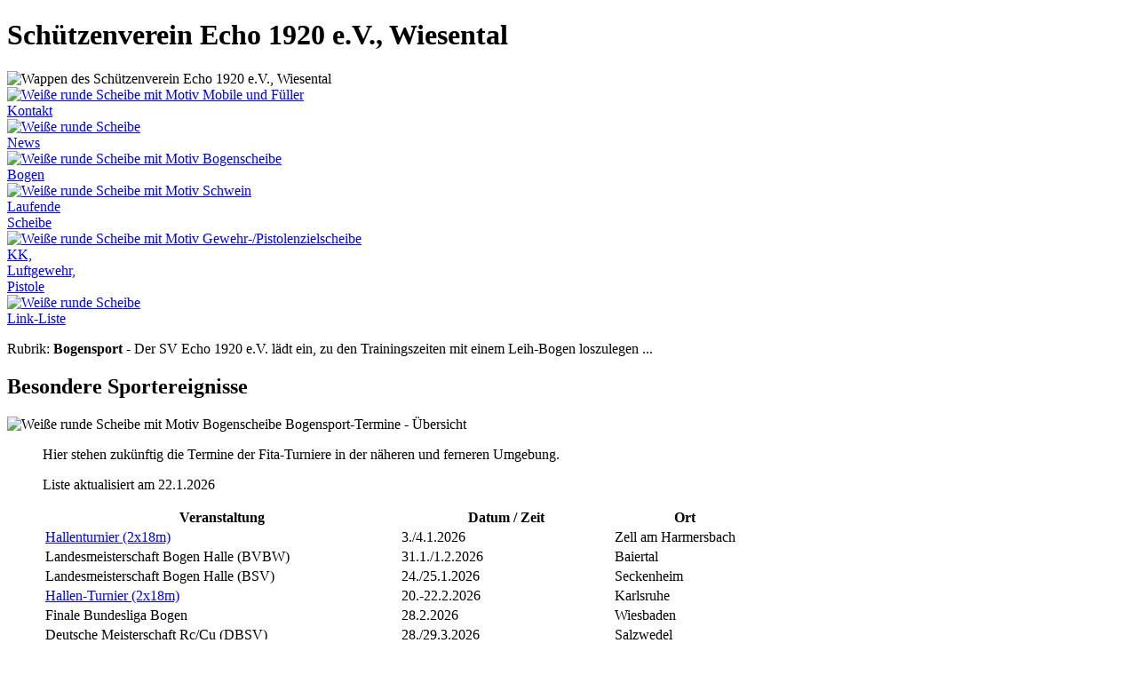

--- FILE ---
content_type: text/html; charset=UTF-8
request_url: https://www.sv-echo-wiesental.de/sv-echo-04-bogen.php?anno=24&period=08
body_size: 6983
content:

<!DOCTYPE html PUBLIC "-//W3C//DTD XHTML 1.0 Transitional//EN"
    "http://www.w3.org/TR/xhtml1/DTD/xhtml1-transitional.dtd">
<html xmlns="http://www.w3.org/1999/xhtml" xml:lang="en" lang="en">

 <head>   
   <meta http-equiv="Content-Type" content="text/html;charset=iso-8859-1" />
   <meta http-equiv="pragma" content="cache" />

   <meta name="robots" content="index, follow" />
   <meta name="allow-search" content="yes" />
   <meta name="revisit-after" content="7 days" />
   <meta name="siteinfo" content="robots.txt" />

   <meta http-equiv="content-language" content="de" />

   <meta name="description" content="Sch&uuml;tzenvereins Echo 1920 e.V., Wiesental - Rubrik: Bogensport - Monat: 08-2024 " />
   <meta http-equiv="Keywords" name="keywords" lang="de" content="68753, Wagh&auml;usel, Wiesental, Pfeil und Bogen, Bogen,
Bogenschie&szlig;en, Bogenhalle, Bogenverein, Bogensport, Blankbogen, Compound Bogen, Recurve Bogen, Zielscheibe, Sch&uuml;tzenverein,
Schuetzenverein, Pistole, Luftpistole, Luftgewehr, Kleinkaliber, Kleinkalibergewehr, Kleinkaliberpistole, Gewehr, laufende Scheibe,
Sch&uuml;tzenkreis 11, Bruchsal, SK 11, Sportanlage, Verein, Sport, Sport f&uuml;r Kinder, Sport f&uuml;r Jugendliche, Entspannung, Ausgleich, Freizeit, Geselligkeit - Rubrik: Bogensport - Monat: 08-2024 " />

   <meta name="author" content="Sch&uuml;tzenvereins Echo 1920 e.V., Wiesental, 68753 Wagh&auml;usel" />
   <meta name="organization" content="Sch&uuml;tzenvereins Echo 1920 e.V., Wiesental, 68753 Wagh&auml;usel" />
   <meta name="publisher" content="Sch&uuml;tzenvereins Echo 1920 e.V., Wiesental, 68753 Wagh&auml;usel" />
   <meta name="copyright" content="Sch&uuml;tzenvereins Echo 1920 e.V., Wiesental, 68753 Wagh&auml;usel" />
   <meta http-equiv="reply-to" content="info@sv-echo-wiesental.de" />

   <meta name="audience" content="Alle" />
   <meta name="page-type" content="Private Homepage" />
   <meta name="page-topic" content="Sport, Freizeit" />
 
        <meta name="title" content=" Bogensport: Aktivit&auml;ten des Sch&uuml;tzenvereins Echo 1920 e.V., Wiesental, 68753 Wagh&auml;usel im Monat: 08-2024 " />
        <title>Bogensport: Aktivit&auml;ten des des Sch&uuml;tzenvereins Echo 1920 e.V., Wiesental, 68753 Wagh&auml;usel im Monat: 08-2024</title>
      
   <link rel="shortcut icon" href="https://www.sv-echo-wiesental.de/img/favicon.ico" />
   <link rel="stylesheet" type="text/css" media="screen" href="https://www.sv-echo-wiesental.de/css/sv-echo-scr-0-basis.css" />
   <link rel="stylesheet" type="text/css" media="screen" href="https://www.sv-echo-wiesental.de/css/sv-echo-scr-1-kopfzeile.css" /> 
   <link rel="stylesheet" type="text/css" media="screen" href="https://www.sv-echo-wiesental.de/css/sv-echo-scr-2-inhalt.css" /> 
   <link rel="stylesheet" type="text/css" media="screen" href="https://www.sv-echo-wiesental.de/css/sv-echo-scr-3-fusszeile.css" />  

   <script type="text/javascript">

     var _gaq = _gaq || [];

     _gaq.push(['_setAccount', 'UA-20390184-1']);

     _gaq.push(['_trackPageview']);


     (function() {

       var ga = document.createElement('script'); ga.type = 'text/javascript'; ga.async = true;

       ga.src = ('https:' == document.location.protocol ? 'https://ssl' : 'http://www') + '.google-analytics.com/ga.js';

       var s = document.getElementsByTagName('script')[0]; s.parentNode.insertBefore(ga, s);

     })();

   </script>
 </head>


 <body>

  <div id="wrap">

   <!-- Kopfzeile -->
   <!-- ========= -->
   <div id="header" class="center">
    <h1 class="center">Sch&uuml;tzenverein Echo 1920 e.V., Wiesental<a name="top">&nbsp;</a>  <!-- Sprungziel Seitenanfang --></h1>
    <img src="https://www.sv-echo-wiesental.de/img/sv-echo-wappen.png" alt="Wappen des Sch&uuml;tzenverein Echo 1920 e.V., Wiesental" width="150px" />

    <div id="top_navi_kontakt" class="center">
      <a href="https://www.sv-echo-wiesental.de/sv-echo-02-kontakt.php"><img src="https://www.sv-echo-wiesental.de/img/sv-echo-kreis_kontakt.gif" alt="Wei&szlig;e runde Scheibe mit Motiv Mobile und F&uuml;ller" width="75px" /><br />Kontakt</a>
    </div> <!-- Ende div top_navi_kontakt -->

    <div id="top_navi_news"  class="center">
      <a href="https://www.sv-echo-wiesental.de/sv-echo-03-news.php"><img src="https://www.sv-echo-wiesental.de/img/sv-echo-kreis.gif" alt="Wei&szlig;e runde Scheibe" width="75px" /><br />News</a>
    </div> <!-- Ende div top_navi_news -->

    <div id="top_navi_bogen" class="center">
      <a href="https://www.sv-echo-wiesental.de/sv-echo-04-bogen.php"><img src="https://www.sv-echo-wiesental.de/img/sv-echo-kreis_bogen.gif" alt="Wei&szlig;e runde Scheibe mit Motiv Bogenscheibe" width="75px" /><br />Bogen</a>
    </div> <!-- Ende div top_navi_bogen -->

    <div id="top_navi_scheibe"  class="center">
      <a href="https://www.sv-echo-wiesental.de/sv-echo-05-lfd-scheibe.php"><img src="https://www.sv-echo-wiesental.de/img/sv-echo-kreis_lfd_scheibe.gif" alt="Wei&szlig;e runde Scheibe mit Motiv Schwein" width="75px" /><br />Laufende<br />Scheibe</a>
    </div> <!-- Ende div top_navi_scheibe -->

    <div id="top_navi_kugel"  class="center">
      <a href="https://www.sv-echo-wiesental.de/sv-echo-06-KK-LG-P.php"><img src="https://www.sv-echo-wiesental.de/img/sv-echo-kreis_kugel.gif" alt="Wei&szlig;e runde Scheibe mit Motiv Gewehr-/Pistolenzielscheibe" width="75px" /><br />KK,<br />Luftgewehr,<br />Pistole</a>
    </div> <!-- Ende div top_navi_kugel -->

    <div id="top_navi_links"  class="center">
      <a href="https://www.sv-echo-wiesental.de/sv-echo-07-link-liste.php"><img src="https://www.sv-echo-wiesental.de/img/sv-echo-kreis.gif" alt="Wei&szlig;e runde Scheibe" width="75px" /><br />Link-Liste</a>
    </div> <!-- Ende div top_navi_links -->

   </div> <!-- Ende div header -->

          <p id="message">Rubrik: <strong>Bogensport</strong> - Der SV Echo 1920 e.V. l&auml;dt ein, zu den Trainingszeiten mit einem Leih-Bogen loszulegen ...</p>
        
   <!-- Inhaltsbereich: content -->
   <!-- ======================= -->
   <div id="content">
    <div class="gutter"> <!-- definiert Abst�nde -->

 <h2>Besondere Sportereignisse<a name="sport">&nbsp;</a></h2>

     <dl class="feature"> <!-- Termine / Turniere im Bogenbereich -->
       <dt>
           <img src="https://www.sv-echo-wiesental.de/img/sv-echo-kreis_bogen.gif" alt="Wei&szlig;e runde Scheibe mit Motiv Bogenscheibe" />
           Bogensport-Termine - &Uumlbersicht
       </dt>
       <dd>
	   <p>Hier stehen zuk&uuml;nftig die Termine der Fita-Turniere in der n&auml;heren und ferneren Umgebung.</p>
	   <p>Liste aktualisiert am 22.1.2026</p>
	   
         <table class="mytab">
          <thead>
           <tr class="odd">
            <th width="50%">Veranstaltung</th>
            <th width="30%">Datum / Zeit</th>
            <th width="20%">Ort</th>
           </tr>
          </thead>
          <tbody>   
			<tr class="even">
            <td><a href="http://bsc-zell.com/" target="_blank">Hallenturnier (2x18m)</a></td>
            <td>3./4.1.2026<br /> </td>
            <td>Zell am Harmersbach</td>
			</tr>
			
			<tr class="even">
            <td>Landesmeisterschaft Bogen Halle (BVBW)</td>
            <td>31.1./1.2.2026<br /> </td>
            <td>Baiertal</td>
			</tr>
			
			<tr class="even">
            <td>Landesmeisterschaft Bogen Halle (BSV)</td>
            <td>24./25.1.2026<br /> </td>
            <td>Seckenheim</td>
			</tr>
			
			<tr class="even">
            <td><a href="http://www.bsc-karlsruhe.de" target="_blank">Hallen-Turnier (2x18m)</a></td>
            <td>20.-22.2.2026<br /> </td>
            <td>Karlsruhe</td>
			</tr>
			
			<tr class="even">
            <td>Finale Bundesliga Bogen</td>
            <td>28.2.2026<br /> </td>
            <td>Wiesbaden</td>
			</tr>
			
			<tr class="even">
            <td>Deutsche Meisterschaft Rc/Cu (DBSV)</td>
            <td>28./29.3.2026<br /> </td>
            <td>Salzwedel</td>
			</tr>
			
			<tr class="even">
            <td>Deutsche Meisterschaft BoV (DBSV)</td>
            <td>14./15.3.2026<br /> </td>
            <td>D&ouml;beln/Sachsen</td>
			</tr>
			
			<tr class="even">
            <td>Deutsche Meisterschaft Bogen Halle</td>
            <td>6.-8.3.2026<br /> </td>
            <td>Berlin</td>
			</tr>
			
			<tr class="even">
            <td><a href="https://www.ssv-bammental.de/Bogenturnier2023.htm" target="_blank">Hallen-Turnier (2x30m)</a></td>
            <td>19.4.2026<br /> </td>
            <td>Bammental</td>
			</tr>
			
			<tr class="even">
            <td>13. Wiesentaler Turnier</td>
            <td>14.5.2026<br /> </td>
            <td>Wiesental</td>
			</tr>
			
			<tr class="odd">
            <td>Bezirksmeisterschaft (BVBW)</td>
            <td>?<br /> </td>
            <td>?</td>
			</tr>
			
			<tr class="odd">
            <td><a href="http://www.sv-tell-kleinostheim.de" target="_blank">Nacht-Turnier</a></td>
            <td>?<br /> </td>
            <td>Kleinostheim</td>
			</tr>
			
			<tr class="odd">
            <td>SK 11 Kreismeisterschaft Bogen im Freien</td>
            <td>? <br /> </td>
            <td>Wiesental?</td>
			</tr>
			
			<tr class="odd">
            <td>Sommerliga 2026</td>
            <td>? <br /> </td>
            <td>?</td>
			
			</tr>
			<tr class="even">
            <td>Landesmeisterschaft im Freien (BSV)</td>
            <td>18.-19.7.2026 <br /> </td>
			<td>Eggenstein</td>
            </tr>
			
			<tr class="odd">
            <td><a href="http://www.bsv-schefflenz.de" target="_blank">3D-Turnier, gro&szlig;e und kleine Fita</a></td>
            <td> ? <br /> </td>
            <td>Schefflenz</td>
			</tr>
			
			<tr class="even">
            <td><a href="http://www.bsc-karlsruhe.de/sternturnier" target="_blank">Gro&szlig;e Fita und olympische Runde</a></td>
            <td>4./5.7.2026 <br /> </td>
            <td>Karlsruhe</td>
			</tr>
						
			<tr class="even">
            <td>Deutsche Meisterschaft 3D (DBSV)</td>
            <td>15./16.08.2026<br /> </td>
            <td>Eichenzell</td>
			</tr>
			
			<tr class="even">
            <td><a href="http://www.bogensportverein-kandel.de/bienwaldturnier.html" target="_blank">Bienwald-Turnier (kleine FITA)</a></td>
            <td>29./30.8.2026<br /> </td>
            <td>Kandel</td>
			</tr>
			
			<tr class="even">
            <td>Deutsche Meisterschaft Sch&uuml;ler A+B</td>
            <td>22.8.2026<br /> </td>
            <td>Suhl</td>
			</tr>
			
			<tr class="even">
            <td>Deutsche Meisterschaft Damen/Herren+Altersklassen (DBSV)</td>
            <td>22./23.8.2026<br /> </td>
            <td>Schwedt</td>
			</tr>
			
			<tr class="even">
            <td>Deutsche Meisterschaft B&ouml;gen ohne Visier (DBSV)</td>
            <td>29./30.08.2026 <br /> </td>
            <td>Rostock</td>
			</tr>
						
			<tr class="even">
            <td>Deutsche Meisterschaft WA-Runde</td>
            <td>11.-13.9.2026<br /> </td>
            <td>Wiesbaden</td>
			</tr>
			
			<tr class="even">
            <td>Deutsche Meisterschaft Jugend (DBSV)</td>
            <td>26./27.9.2026<br /> </td>
            <td>Wei&szlig;ensee/TH</td>
			</tr>
			
			<tr class="odd">
            <td><a href="http://www.bsc-oppenheim.de/BSC.html" target="_blank">Maulwurf-Turnier (kleine FITA)</a></td>
            <td>? <br /> </td>
            <td>Oppenheim</td>
			</tr>
			
			<tr class="odd">
            <td><a href="http://www.sg1744-bogen.de" target="_blank">Sommer-Tsch&uuml;&szlig;-Turnier (2x70m)</a></td>
            <td>?<br /> </td>
            <td>Mannheim</td>
			</tr>
			
			<tr class="odd">
            <td><a href="http://www.sv-tell-kleinostheim.de" target="_blank">Herbst-Turnier (kleine FITA)</a></td>
            <td>September 2026?<br /> </td>
            <td>Kleinostheim</td>
			</tr>
			
			<tr class="odd">
            <td><a href="https://ssv-laudenbach.de/pdf/flyer_44_bergstrassenhallenturnier_2025.pdf" target="_blank">Bergstrassenhallen-Turnier (18/25m)</a></td>
            <td>Oktober 2026<br /> </td>
            <td>Laudenbach</td>
			</tr>
			
			<tr class="odd">
            <td><a href="https://www.sv-echo-wiesental.de/03_news/img2025/2025_10_19_D_Salle_Wissembourg.pdf" target="_blank">18m-Turnier in Wissembourg</a></td>
            <td>Oktober 2026<br /> </td>
            <td>Wissembourg/F</td>
			</tr>
			
			<tr class="odd">
            <td><a href="http://www.bcmagstadt.de" target="_blank">Adventsturnier (2x25m)</a></td>
            <td>?<br /> </td>
            <td>Magstadt</td>
			</tr>
			
			<tr class="odd">
            <td><a href="http://www.bscfreudenstadt.com" target="_blank">Int. Hallen-Turnier</a></td>
            <td>?<br /> </td>
            <td>Freudenstadt</td>
			</tr>
			
			<tr class="odd">
            <td>Bezirksmeisterschaft Bogen Halle (DBSV)</td>
            <td>?<br /> </td>
            <td>?</td>
			</tr>
			
			<tr class="odd">
            <td>Kreismeisterschaft Bogen Halle (DSB)</td>
            <td>?<br /> </td>
            <td>Unter&ouml;wisheim?</td>
			</tr>
			
			<tr class="odd">
            <td><a href="http://www.bogensport-ohrnberg.de" target="_blank">Benefiz-Turnier(2x18m)</a></td>
            <td>?<br /> </td>
            <td>&Ouml;hringen</td>
			</tr>
			</tbody>
         </table>
         <p class="seitenanfang"><a href="#top" title="Zur&uuml;ck zum Seitenanfang">Seitenanfang</a></p>
        </dd>
     </dl> <!-- Ende Bogentermine -->


     <dl class="feature"> <!-- Blattschuss mit Blankbogen -->
       <dt>
           <img src="https://www.sv-echo-wiesental.de/img/sv-echo-kreis_bogen.gif" alt="Wei&szlig;e runde Scheibe mit Motiv Bogenscheibe" />
           Blattschuss mit Blankbogen<br />geschossen am 26.08.2012
       </dt>
       <dd>
         <p>Unser Training soll Spass machen. - So entstand aus einer simplen Wette der "Blattschuss mit Blankbogen" auf eine Entfernung von 18 Metern ... - Der Blankbogensch&uuml;tze wollte an dieser Stelle nicht genannt werden. </p>
         <p><img src="https://www.sv-echo-wiesental.de/04_bogen/bogen2012/img/sv-echo-blattschuss.jpg" alt="Blatt durchbohrt von 3 Pfeilen" /></p>
         <p>Ein Blankbogen ist ein Recurvebogen, der ohne Hilfsmittel (Visier, Stabilisatoren) geschossen wird.</p>
        </dd>
     </dl> <!-- Blattschuss mit Blankbogen -->

   
     <dl id="SB01" class="feature">
      <dt>
        <img src="https://www.sv-echo-wiesental.de/img/sv-echo-kreis_bogen.gif" alt="Wei&szlig;e runde Scheibe mit Motiv Bogenscheibe" />Die Bogendisziplin stellt sich vor.<br />
        <a name="SB01">&nbsp;</a>         
      </dt>
   
          <dd>
            Sie sind noch nicht in unserem Verein und m&ouml;chten mehr &uuml;ber den Bogensport erfahren?<br />
			<a href="https://www.sv-echo-wiesental.de/sv-echo-04-bogen.php?sport=SB01#SB01">Artikel lesen ...</a></p>
            <p class="seitenanfang"><a href="#top" title="Zur&uuml;ck zum Seitenanfang">Seitenanfang</a></p>
          </dd>
        
        </dl> <!-- Ende Sport SB01 -->      
   
     <hr />
     <h2>Bogensport-Links<a name="bogensport-links">&nbsp;</a></h2>   

     <dl id="BL01" class="feature">
      <dt>
        <img src="https://www.sv-echo-wiesental.de/img/sv-echo-kreis_bogen.gif" alt="Wei&szlig;e runde Scheibe mit Motiv Bogenscheibe" />
        Links f&uuml;r Bogensch&uuml;tzen
        <a name="BL01">&nbsp;</a>
      </dt>
   
          <dd>
            <p>Hier finden Sie Links zu Themen wie Bogentuning, etc. ...</p>

            <p><a href="https://www.sv-echo-wiesental.de/sv-echo-04-bogen.php?bogenlinks=BL01#BL01">Artikel lesen ...</a></p>
            <p class="seitenanfang"><a href="#top" title="Zur�ck zum Seitenanfang">Seitenanfang</a></p>
          </dd>
        
        </dl> <!-- Ende stand BL01 -->      
   
     <hr />
     <h2>Unsere Bogenpl&auml;tze (Rasenplatz und Halle)<a name="standanlagen">&nbsp;</a></h2>   

     <dl id="B01" class="feature">
      <dt>
        <img src="https://www.sv-echo-wiesental.de/img/sv-echo-kreis_bogen.gif" alt="Wei&szlig;e runde Scheibe mit Motiv Bogenscheibe" /> Bogenhalle
        <a name="B01">&nbsp;</a>
      </dt>
   
          <dd>
            <p>In der Bogenhalle wird w&auml;hrend des Wintertrainings ( Oktober bis M&auml;rz ) geschossen.</p>
            <p>F&uuml;r Anf&auml;nger bzw. Mitgleider die ihren technischen Ablauf verbessern wollen, gibt es 2 Scheiben auf 10 Meter Entfernung. Ansonsten wird auf Ziele in 18 Meter Entfernung geschossen.</p>
            <p><a href="https://www.sv-echo-wiesental.de/sv-echo-04-bogen.php?stand=B01#B01">Artikel lesen ...</a></p>
            <p class="seitenanfang"><a href="#top" title="Zur�ck zum Seitenanfang">Seitenanfang</a></p>
          </dd>
        
        </dl> <!-- Ende stand B01 -->      
   
     <dl id="B02" class="feature">
      <dt>
        <img src="https://www.sv-echo-wiesental.de/img/sv-echo-kreis_bogen.gif" alt="Wei&szlig;e runde Scheibe mit Motiv Bogenscheibe" />
        Rasenplatz
        <a name="B02">&nbsp;</a>
      </dt>
   
          <dd>
            <p>W&auml;hrend des Sommertrainings ( i.d.R. April bis Ende September ) wird im Freien geschossen. Auf unserem Bogenplatz kann ab bereits ab Kindergartenalten jede Entfernung zwischen 10 und 90 Meter geschossen werden. - F&uuml;r Bilder und weitere Informationen:</p>
            <p><a href="https://www.sv-echo-wiesental.de/sv-echo-04-bogen.php?stand=B02#B02">Artikel lesen ...</a></p>
            <p class="seitenanfang"><a href="#top" title="Zur�ck zum Seitenanfang">Seitenanfang</a></p>
          </dd>
        
        </dl> <!-- Ende Stand B02 -->      
   
 <h2>Presse und Highlights des Jahres 2024<a name="presse">&nbsp;</a></h2>

       <strong>AUGUST</strong>

       <dl class="feature">
        <dt>
			<img src="https://www.sv-echo-wiesental.de/img/sv-echo-kreis_bogen.gif" alt="Wei&szlig;e runde Scheibe mit Motiv Bogenscheibe" /><b>Vereinsmeisterschaft Blasrohrschie&szlig;en</b><a name="N12"></a>
		</dt>
		<dd>
			<p>Am 22. Juli fand die erste Vereinsmeisterschaft in unserer neuen Disziplin, dem Blasrohrschie&szlig;en statt. Zwei unserer Kameraden waren so mutig und traten schon bei der Kreismeisterschaft an (wir berichteten), f&uuml;r alle anderen wurde nun eine eigene Vereinsmeisterschaft ausgerichtet. Da es mehr als acht Teilnehmer waren, wurde der Wettkampf in die Bogenhalle verlegt, da der &uuml;bliche Trainingsrtaum nicht ausgereicht h&auml;tte, um Wettk&auml;mpfer und Zuschauer unterzubringen.</p>
			<p>Zwei Durchg&auml;nge mit jeweils 30 Pfeilen auf die Entfernung von sieben Meter bilden den Wettkampf, der genau wie die Landesmeisterschaft, die in wenigen Wochen stattfinden wird, mit einer Ampelanlage geschossen wurde. Die Altersklassen orientieren sich an denen der Kugeldisziplinen und geschossen wird auf die gleiche Auflage, die die Bogensch&uuml;tzen in der Halle verwenden.</p>
			<p>Folgende Ergebnisse wurden erzielt::<br />
            <ul style="margin-left:25px;">
              <li>Sch&uuml;ler II<br />Zacharias Zimprich 294 Ringe</li>
              <li>Damen I<br />Celina Becker 452 Ringe<br />Jennifer Lehn 332 Ringe</li>
              <li>Damen II<br />Ramona Becker 494 Ringe<br />Jennifer Zimprich 417 Ringe</li>
              <li>Damen III<br />Amina Gerlach-Kirsch 363 Ringe</li>
			  <li>Herren III<br />Daniel R&ouml;ther 552 Ringe</li>
			  <li>Herren IV<br />Volker M&uuml;ller 449 Ringe</li>
			</ul>
			</p>
			<p>Abgeschlossen wurde die Veranstaltung durch ein gem&uuml;tliches Beisammensein mit Kuchen und Fleichk&auml;s-Br&ouml;tchen. Wer Interesse an dieser neuen Disziplin hat, darf gern am Montag (ab 18:00h) zu einem Probetraining im den Aufenthaltsraum der Bogenhalle vorbei kommen. Eigenes Material ist nicht erforderlich.</p>
			<p>Bilder des Wettkampfs gibt es in der Galerie oder <a href="https://photos.app.goo.gl/aNQSRQhaQfLgLeeH9" target="_blank">hier</a>.</p>
		</dd>
		<dt>
			<img src="https://www.sv-echo-wiesental.de/img/sv-echo-kreis_bogen.gif" alt="Wei&szlig;e runde Scheibe mit Motiv Bogenscheibe" /><b>Denise Gr&auml;ter ist deutsche Meisterin</b><a name="N01"></a>
		</dt>
		<dd>
			<p>Sie hat es wieder getan und ihre Siegesserie weitergef&uuml;hrt. Denise Gr&auml;ter gewann heute (18.8.) den deutschen Meistertitel in der Klasse Damen-Blankbogen bei der DM 3D in Chemnitz. Sowohl in der Waldrunde gestern (bei der max. drei Pfeile pro Ziel geschossen werden) als auch in der heutigen Jagdrunde, bei der immer nur ein Pfeil geschossen werden darf, hat sie das h&ouml;chste Ergebnis in ihrer Klasse erzielt und den Wettkampf mit gro&szlig;em Vorsprung gewonnen.</p>
		</dd>
		  <dt>
			<img src="https://www.sv-echo-wiesental.de/img/sv-echo-kreis_bogen.gif" alt="Wei&szlig;e runde Scheibe mit Motiv Bogenscheibe" /><b>Licht und Schatten bei der DM des DBSV in Hamburg</b><a name="N02"></a>
		</dt>
		<dd>
			<p>Joshua Braun hatte extremes Pech, da durch die Scheibe, auf die er schie&szlig;en mu&szlig;te, schon auf der ersten Entfernung vier seiner Pfeile besch&auml;digt wurden. Somit war sein Wettkampf quasi zu Ende und nur aufgrund der Tatsache, da&szlig; am zweiten Tag nur jeweils drei Pfeile pro Passe geschossen wurde, konnte er an diesem Tag weiterschie&szlig;en. Daniel R&ouml;ther erwischte leider auch einen gebrauchten Tag und konnte seine gewohnte Leistung nicht abrufen.</p>
			<p>F&uuml;r das Licht sorgte dann Anna-Maria, die gleich auf 70m eine neue pers&ouml;nliche Bestleistung erreichte, auf allen weiteren Entfernungen ebenfalls sehr gut scho&szlig; und so die DM auf dem vierten Platz mit einer neuen besten Gesamtleistung abschlie&szlig;en konnte.</p>
			<p>Bilder des Wettkampfs gibt es in der Galerie oder <a href="https://photos.app.goo.gl/5euC5rMMsrRTncnL8" target="_blank">hier</a>.</p>
		</dd>
        <dd>
           <p class="seitenanfang"><a href="#top" title="Zur�ck zum Seitenanfang">Seitenanfang</a></p>
        </dd>
       </dl> 

      
     </div> <!-- Ende class=gutter -->
    </div> <!-- Ende div content -->

   <!-- Navigation rechte Seite: nav_right -->
   <!-- ================================== -->    
   <div id="nav_right" class="gutter">
    <div class="gutter"> <!-- definiert Abst�nde -->

     <div class="box">
       <h2>Kontakt, Datenschutz und Rechtliches</h2>
       <ul>
         <li><a href="https://www.sv-echo-wiesental.de/sv-echo-02-kontakt.php#kontakt">Kontaktformular</a></li>
         <li><a href="https://www.sv-echo-wiesental.de/sv-echo-02-kontakt.php#anfahrt">Wegbeschreibung</a></li>
         <li><a href="https://www.sv-echo-wiesental.de/sv-echo-01-impressum.php#impressum">Impressum</a></li>
         <li><a href="https://www.sv-echo-wiesental.de/sv-echo-01-impressum.php#disclaimer">Datenschutz-Erkl&auml;rung und Rechtliches</a></li>
         <li><a href="https://www.sv-echo-wiesental.de/sv-echo-08-infos.php">SV-Echo Dokumente</a></li>
		 <li><a href="https://www.sv-echo-wiesental.de/sv-echo-09-Bilder.php">SV-Echo Bilder</a></li>
       </ul>
     </div> <!-- Ende div box Kontakt und Rechtliches --> 

     <div class="box">
       <h2>Trainingszeiten</h2>
       <p><strong>Bogen</strong></p>
       <ul>
         <li>Montag: 18:00h - 20:00h<br />- 3D-Training (Halle ist frei)</li>
		 <li>Dienstag: 18:00h - 20:00h<br />- nur Jugendtraining</li>
         <li>Mittwoch: 18:00h - 20:00h<br />- freies Training</li>
		 <li>Donnerstag: 18:00h - 20:00h<br />- freies Training</li>
		 <li>Freitag: 18:00h - 20:00h<br />- freies Training</li>
		 <li>Samstag: 10:00h - 12:00h<br />- nur Jugendtraining</li>
		 <li>Samstag: 14:30h - 16:30h<br />- nur Jugendtraining</li>
         <li>Sonntag: 10:00h - 12:00h<br />- freies Training</li>
         <li><strong>Schnupperschie&szlig;en:</strong><br />Bei Interesse am Bogenschießen ist ein kostenloses Schnupperschießen möglich, allerdings ist dazu eine telefonische Voranmeldung erforderlich, damit wir die Termine koordinieren können.</li>
       </ul>
       <br />
	   <p><strong>Blasrohr</strong></p>
       <ul>
         <li>Montag: 18:00h - 20:00h<br />Training im Aufenthaltsraum</li>
		 <li><strong>Schnupperschie&szlig;en:</strong><br />Bei Interesse am Blasrohrschießen ist ein kostenloses Schnupperschießen möglich, allerdings ist dazu eine telefonische Voranmeldung erforderlich, damit wir die Termine koordinieren können.</li>
       </ul>
       <br />
	   <p><strong>Laufende Scheibe</strong></p>
       <ul>
         <li>Bei Interesse bitte per Email Kontakt aufnehmen oder das Kontakt-Formular nutzen.</li>
       </ul>
       <br />
       <p><strong>Luftgewehr/-Pistole</strong></p>
       <ul>
         <li>Bei Interesse bitte per Email Kontakt aufnehmen oder das Kontakt-Formular nutzen.</li>
       </ul>
       <br />
       <p><a href="http://www.sv-echo-wiesental.de/sv-echo-02-kontakt.php#anfahrt">Anfahrtsskizze</a></p>
     </div> <!-- Ende div box Trainingszeiten --> 

 <div class="box">
   <h2>Wertungsb&ouml;gen</h2>
   <ul>
     <li><a href="https://www.sv-echo-wiesental.de/conf/nav_right/img/SV-Echo_Bogenkniffel_V01_02.pdf" target="_blank">Bogenkniffel-Bogen</a></li>
     <li><a href="https://www.sv-echo-wiesental.de/conf/nav_right/img/SV-Echo_Wertungsblock_V01_02.pdf" target="_blank">Wertungsbogen 72 Pfeile</a></li>
   </ul>
 </div>

 <div class="box">
   <h2>Navigation auf dieser Seite</h2>
   <ul>
     <li><a href="https://www.sv-echo-wiesental.de/sv-echo-04-bogen.php#sport">Besondere Sportereignisse</a></li>
     <li><a href="https://www.sv-echo-wiesental.de/sv-echo-04-bogen.php#standanlagen">Unsere Standanlagen</a></li>
     <li><a href="https://www.sv-echo-wiesental.de/sv-echo-04-bogen.php#presse">Presse und Highlights</a></li>
     <li><a href="#top" title="Zur�ck zum Seitenanfang">Seitenanfang</a></li>
   </ul>
 </div>

 <div class="box">
   <h2>Navigation innerhalb der Jahreshighlights 2024</h2>
   <table>
    <tr>
     <th>Auswahl Monat:</th>
    </tr>
    <tr>
     <td>
      <a href="https://www.sv-echo-wiesental.de/sv-echo-04-bogen.php?anno=24&amp;period=01#presse">Jan.</a> -&nbsp;
      <a href="https://www.sv-echo-wiesental.de/sv-echo-04-bogen.php?anno=24&amp;period=02#presse">Feb.</a> -&nbsp;
      <a href="https://www.sv-echo-wiesental.de/sv-echo-04-bogen.php?anno=24&amp;period=03#presse">Mar.</a> -&nbsp;
      <a href="https://www.sv-echo-wiesental.de/sv-echo-04-bogen.php?anno=24&amp;period=04#presse">Apr.</a> <br />
      <a href="https://www.sv-echo-wiesental.de/sv-echo-04-bogen.php?anno=24&amp;period=05#presse">Mai &nbsp;</a> -&nbsp;
      <a href="https://www.sv-echo-wiesental.de/sv-echo-04-bogen.php?anno=24&amp;period=06#presse">Jun.</a> -&nbsp;
      <a href="https://www.sv-echo-wiesental.de/sv-echo-04-bogen.php?anno=24&amp;period=07#presse">Jul.</a> -&nbsp;
      <a href="https://www.sv-echo-wiesental.de/sv-echo-04-bogen.php?anno=24&amp;period=08#presse">Aug.</a> <br />
      <a href="https://www.sv-echo-wiesental.de/sv-echo-04-bogen.php?anno=24&amp;period=09#presse">Sep.</a> -&nbsp;
      <a href="https://www.sv-echo-wiesental.de/sv-echo-04-bogen.php?anno=24&amp;period=10#presse">Okt.</a> -&nbsp;
      <a href="https://www.sv-echo-wiesental.de/sv-echo-04-bogen.php?anno=24&amp;period=11#presse">Nov.</a> -&nbsp;
      <a href="https://www.sv-echo-wiesental.de/sv-echo-04-bogen.php?anno=24&amp;period=12#presse">Dez.</a>
     </td>
    </tr>
    <tr>
     <th>Auswahl Jahr - Aktuell: 2024</th>
    </tr>
    <tr>
     <td>
	   <a href="https://www.sv-echo-wiesental.de/sv-echo-04-bogen.php?anno=27&amp;period=08#presse">2027</a> -&nbsp;
	   <a href="https://www.sv-echo-wiesental.de/sv-echo-04-bogen.php?anno=26&amp;period=08#presse">2026</a> -&nbsp;
	   <a href="https://www.sv-echo-wiesental.de/sv-echo-04-bogen.php?anno=25&amp;period=08#presse">2025</a> -&nbsp;
	   <a href="https://www.sv-echo-wiesental.de/sv-echo-04-bogen.php?anno=24&amp;period=08#presse">2024</a> -&nbsp;
	   <a href="https://www.sv-echo-wiesental.de/sv-echo-04-bogen.php?anno=23&amp;period=08#presse">2023</a> -&nbsp;
	   <a href="https://www.sv-echo-wiesental.de/sv-echo-04-bogen.php?anno=22&amp;period=08#presse">2022</a> -&nbsp;
	   <a href="https://www.sv-echo-wiesental.de/sv-echo-04-bogen.php?anno=21&amp;period=08#presse">2021</a> -&nbsp;
	   <a href="https://www.sv-echo-wiesental.de/sv-echo-04-bogen.php?anno=20&amp;period=08#presse">2020</a> -&nbsp;
	   <a href="https://www.sv-echo-wiesental.de/sv-echo-04-bogen.php?anno=19&amp;period=08#presse">2019</a> -&nbsp;
	   <a href="https://www.sv-echo-wiesental.de/sv-echo-04-bogen.php?anno=18&amp;period=08#presse">2018</a> -&nbsp;
	   <a href="https://www.sv-echo-wiesental.de/sv-echo-04-bogen.php?anno=17&amp;period=08#presse">2017</a> -&nbsp;
	   <a href="https://www.sv-echo-wiesental.de/sv-echo-04-bogen.php?anno=16&amp;period=08#presse">2016</a> -&nbsp;
	   <a href="https://www.sv-echo-wiesental.de/sv-echo-04-bogen.php?anno=15&amp;period=08#presse">2015</a> -&nbsp;
	   <a href="https://www.sv-echo-wiesental.de/sv-echo-04-bogen.php?anno=14&amp;period=08#presse">2014</a> -&nbsp;
       <a href="https://www.sv-echo-wiesental.de/sv-echo-04-bogen.php?anno=13&amp;period=08#presse">2013</a> -&nbsp;
	   <a href="https://www.sv-echo-wiesental.de/sv-echo-04-bogen.php?anno=12&amp;period=08#presse">2012</a> -&nbsp;
       <a href="https://www.sv-echo-wiesental.de/sv-echo-04-bogen.php?anno=11&amp;period=08#presse">2011</a> -&nbsp;
       <a href="https://www.sv-echo-wiesental.de/sv-echo-04-bogen.php?anno=10&amp;period=08#presse">2010</a>
     </td>
    </tr>
   </table>
 </div>

    </div> <!-- Ende class=gutter -->
   </div> <!-- Ende div nav_right -->

    <!-- Footer    -->
    <!-- ========= -->

    <div id="footer">
      <hr />
      <p>Copyright &copy; 2010 -2026 Sch&uuml;tzenverein Echo 1920 e.V., Wiesental. All rights reserved.</p>
      <p>
        <a href="https://validator.w3.org/check?uri=referer"><img src="https://www.w3.org/Icons/valid-xhtml10" alt="Valid XHTML 1.0 Transitional" height="31" width="88" /></a>&nbsp;&nbsp;
        <a href="https://jigsaw.w3.org/css-validator/check/referer"><img style="border:0;width:88px;height:31px" src="https://jigsaw.w3.org/css-validator/images/vcss" alt="Valid CSS!" /></a>
      </p>

    </div> <!-- Ende div footer -->

   </div> <!-- Ende div wrap -->
 
 </body>
</html>
